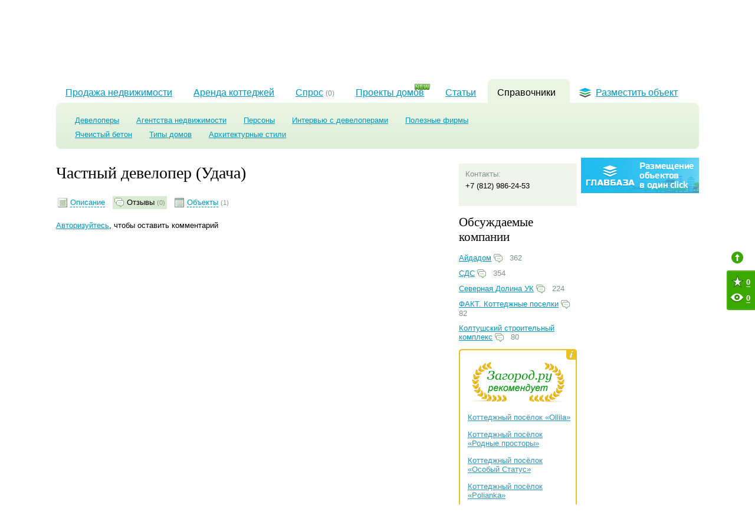

--- FILE ---
content_type: text/html; charset=utf-8
request_url: https://zagorod.ru/spb/companies/1675/comments/
body_size: 6789
content:
<!DOCTYPE html PUBLIC "-//W3C//DTD XHTML 1.0 Strict//EN" "https://www.w3.org/TR/xhtml1/DTD/xhtml1-strict.dtd">
<html xmlns="http://www.w3.org/1999/xhtml" xml:lang="en" lang="en">
	<head>
		<meta http-equiv="Content-Type" content="text/html; charset=utf-8" />
		<title>Отзывы о девелопере Частный девелопер (Удача)</title>
		<meta name="description" content="Отзывы о девелопере Частный девелопер (Удача) от наших читателй, комментарии менеджеров компании" />
		<meta name="keywords" content="" />
		<meta name="google-site-verification" content="HmFDnuQToFp2ZmoPzX4E8p3PVC-_GxK6h5_j4hPgA7U" />
		<meta name="google-site-verification" content="njWelO5Hoqo8XtdXpixXs-QZQjI-AH0jdJ0UTSdeiA0" />		<link rel="canonical" href="https://zagorod.ru/spb/companies/1675/comments/" />		<link rel="alternate" type="application/rss+xml" title="RSS Новости" href="/news.rss">
		<link rel="alternate" type="application/rss+xml" title="RSS Статьи" href="/articles.rss">		<script>window.newtonAdOptions = {app: "zagorod"}</script><script src="//newton1.ru//scripts/sda.min.js" async></script>		<link rel="stylesheet" href="/inc/css/banners.css?r=2" type="text/css"/>
		<link rel="stylesheet" href="/inc/css/layout.css?r=4" type="text/css"/>
		<link rel="stylesheet" href="/inc/lightgallery/css/lightgallery.css" type="text/css"/>
		<link rel="stylesheet" href="/inc/fancybox/jquery.fancybox-1.3.4.css" type="text/css"/>
		<link rel="stylesheet" href="/inc/css/companies.css" type="text/css"/>		<script type="text/javascript" src="/inc/js/lib/jquery.min.js?r=11"></script>
		<script type="text/javascript" src="/inc/js/lib/jquery.easing.min.1.3.js?r=11"></script>
		<script type="text/javascript" src="/inc/js/lib/jquery-ui.min.js?r=11"></script>
		<script type="text/javascript" src="/inc/js/global.js?r=11"></script>
		<script type="text/javascript" src="/inc/js/special-offers.js?r=11"></script>
		<script type="text/javascript" src="/inc/js/spl.js?r=11"></script>
		<script type="text/javascript" src="/inc/lightgallery/js/lightgallery.js?r=11"></script>
		<script type="text/javascript" src="/inc/lightgallery/js/lg-thumbnail.js?r=11"></script>
		<script type="text/javascript" src="/inc/fancybox/jquery.mousewheel-3.0.4.pack.js?r=11"></script>
		<script type="text/javascript" src="/inc/fancybox/jquery.fancybox-1.3.4.pack.js?r=11"></script>
		<script type="text/javascript" src="/inc/js/comments.js?r=11"></script>		<script type="text/javascript" src="/inc/js/tb.js"></script>
		<script type="text/javascript" src="/inc/js/favorites.js?r=8"></script>
		<!--script type="text/javascript" src="/inc/js/popunder.js"></script-->		<!--[if IE 6]>
		<link rel="stylesheet" href="/inc/css/ie6.css?v=1" media="all" />
		<script type="text/javascript" src="/inc/js/lib/iepngfix_tilebg.js"></script>
		<![endif]-->
		<!--[if IE 7]>
		<link rel="stylesheet" href="/inc/css/ie7.css" media="all" />
		<![endif]-->
		<!--[if IE]><link rel="stylesheet" href="/inc/css/ie.css" media="all" /><![endif]-->		<meta name='yandex-verification' content='6ba00611293c5543' />
		<link rel="stylesheet" type="text/css" href="/inc/css/print.css" media="print">		<link rel="stylesheet" type="text/css" href="/inc/css/handheld.css?v=4" media="handheld, only screen and (max-device-width: 640px)">
	</head>
	<body>
		<noindex><div class="banner bookmark spb"><div class="newton-ad" data-newton-ad=14></div></div></noindex>
		<noindex><div class="banner bookmark_on spb"><div class="newton-ad" data-newton-ad=139></div></div></noindex>		<div id="header-wrapper">
			<div id="header">
				<div id="geo-widget">
	<div class="this">Санкт-Петербург</div>
	<ins></ins>
	<a href="/msk/">Москва</a>
</div>				<ul id="top-menu">
					<li><a href="/spb/settlements/townhouse/list/">Таухнаусы<br>в Санкт-Петербурге</a></li>
					<li><a href="/msk/settlements/townhouse/list/">Таунхаусы<br>в Подмосковье</a></li>
					<li><a href="/spb/cottages/">Коттеджи<br>в Ленинградской области</a></li>
				</ul>
				<div id="restricted">  <div class="icon"></div>
  <span class="log-in">Войти с паролем</span>
  <span class="or">&nbsp;или&nbsp;</span>
  <a id="register" href="#registration">зарегистрироваться</a></div>                <div class="add_object">
                    <a href="/add/objects/">Разместить объект</a>
                </div>			</div>
		</div>		<div id="wrapper">			<noindex><div class="banner top_sp spb"><div class="newton-ad" data-newton-ad=83></div></div></noindex>			<div id="id" class="clearfix">				<div id="logo">
					<a href="/">Загород.ру</a>				</div>				<div class="description">На странице содержатся отзывы о девелопере Частный девелопер (Удача).</div>			</div>			<noindex><div class="banner top_1 spb"><div class="newton-ad" data-newton-ad=13></div></div></noindex>			<div id="menu-wrapper" >
<ul id="menu">			<li><a href="/">Продажа недвижимости</a></li>			<li><a href="/spb/rent/">Аренда коттеджей</a></li>	<li>
		<div  id="showpopup">
			<a href="/spb/demand/purchase/">
				<span>Спрос</span>  <small>(0)</small> 
			</a>
			<div class="demand-popup-wrap"><a href="javascript:void(0)" class="close-popup"></a>
				<img src="/img/demand-popup.png" class="demand-popup">
			</div>
		</div>
	</li>		<li class="projects"><img src="/img/new.gif" class="new"><a href="/spb/projects/">Проекты домов</a></li>		<li><a href="/spb/articles/">Статьи</a></li>		<li class="current cn-h"><ins class="cn-a cn-tl"></ins><ins class="cn-a cn-tr"></ins><div class="icon"></div><a href="/spb/companies/">Справочники</a></li>		<li id="place-object"><a href="/add/objects/"><div class="icon"></div>Разместить объект</a></li></ul>
</div>    <div id="sub-menu-wrapper">
        <div id="sub-menu" class="cn-h">
          <ins class="cn-a cn-tl"></ins><ins class="cn-a cn-bl"></ins><ins class="cn-a cn-br"></ins><ins class="cn-a cn-tr"></ins>
          <div class="inner"><ul>
  <li ><a href="/spb/companies/developers/">Девелоперы</a></li>
  <li ><a href="/spb/companies/estate_agencies/">Агентства недвижимости</a></li>
  <li ><a href="/spb/persons/">Персоны</a></li>
  <li ><a href="/spb/video/">Интервью с девелоперами</a></li>
  <li ><a href="/spb/companies/useful/">Полезные фирмы</a></li>
</ul><ul>    <li >	
		<a href="/reference/yacheistyiy_beton">Ячеистый бетон</a>
	</li>    <li >	
		<a href="/reference/tipyi_domov">Типы домов</a>
	</li>    <li >	
		<a href="/reference/arhitekturnyie_stili">Архитектурные стили</a>
	</li></ul></div>
        </div>
    </div>
	<noindex><div class="banner top_13 spb"><div class="newton-ad" data-newton-ad=156></div></div></noindex>    <noindex><div class="banner top_14 spb"><div class="newton-ad" data-newton-ad=294></div></div></noindex><noindex><div class="banner top_17 spb"><div class="newton-ad" data-newton-ad=533></div></div></noindex>    <div class="column-main">        <div class="space"></div>
<div id="cp-card"><h2>Частный девелопер (Удача)</h2>
<span class="view-as with-bg">
	<a id="as-desc" href="/spb/companies/1675#menu-wrapper" ><i></i><span>Описание</span></a>	<a id="as-feedback" href="/spb/companies/1675/comments/#menu-wrapper" class="active"><i></i><span>Отзывы</span> <small>(0)</small></a>		<a id="as-objects" href="/spb/companies/1675/#company_objects" ><i></i><span>Объекты</span> <small>(1)</small></a></span>
<div class="clearfix"></div>
<div class="space"></div><div class="comments">    <a class="log-in" href="javascript:void(0)">Авторизуйтесь</a>, чтобы оставить комментарий</div>
</div>
    </div>
    <div class="column-right">
        <div class="column-a">            <div class="space"></div>
<div id="company-details">	<dl>
		<dt>Контакты:</dt>
		<dd></dd>		<dd>+7 (812) 986-24-53</dd>	</dl></div><div class="space"></div>
<div id="top-commented-companies">
	<div class="header">Обсуждаемые компании</div>
	<ul>		<li><a href="/spb/companies/361/comments/">Айдадом</a> <ins class="icon comments-icon"></ins> 362</li>		<li><a href="/spb/companies/378/comments/">СДС</a> <ins class="icon comments-icon"></ins> 354</li>		<li><a href="/spb/companies/1330/comments/">Северная Долина УК</a> <ins class="icon comments-icon"></ins> 224</li>		<li><a href="/spb/companies/73/comments/">ФАКТ. Коттеджные поселки</a> <ins class="icon comments-icon"></ins> 82</li>		<li><a href="/spb/companies/1239/comments/">Колтушский строительный комплекс</a> <ins class="icon comments-icon"></ins> 80</li>	</ul>
</div>            <div id="recommends-widget-wrap">
    <div class="corner l-t"></div>
    <div class="corner r-t"></div>
    <div class="corner l-b"></div>
    <div class="corner r-b"></div>
    <div id="recommends-widget">
        <div class="info">
              <div id="overaly-block">
                  <div class="p_r">
                      <div class="t"></div>
                      <div class="center">
                          Этим знаком отмечены посёлки,
                          которые по мнению коллектива
                          нашего портала являются лучшими
                          представителями в своём классе
                      </div>
                      <div class="b"></div>
                    <div class="close"></div>
                    <div class="i"></div>
                  </div>
              </div>
        </div>
        <div class="head"></div>
        <div class="content">
            <ul>                <li><a href="/spb/settlements/388/">Коттеджный посёлок «Ollila»</a></li>                <li><a href="/spb/settlements/551/">Коттеджный посёлок «Родные просторы»</a></li>                <li><a href="/spb/settlements/514/">Коттеджный посёлок «Особый Статус»</a></li>                <li><a href="/spb/settlements/2317/">Коттеджный посёлок «Polianka»</a></li>                <li><a href="/spb/settlements/2892/">Коттеджный посёлок «Приветное»</a></li>            </ul>
        </div>
        <div class="bottom">
            <div class="in"><a href="/spb/settlements/recommended/">Смотреть всех</a></div>
        </div>
    </div>
</div>
<script type="text/javascript">
$(document).ready(function(){
   $('#recommends-widget .info').hover(function(){
        $('#overaly-block').fadeIn();
        return false;
   }, function(){
        $('#overaly-block').fadeOut();
        return false;
   });
    $('#overaly-block .close').click(function(){
         $('#overaly-block').fadeOut();
    });
});
</script>            <noindex><div class="banner text_sp spb"><div class="newton-ad" data-newton-ad=95></div></div></noindex>
            <noindex><div class="banner right_15 spb"><div class="newton-ad" data-newton-ad=215></div></div></noindex>        </div>
        <div class="column-a">	        <noindex><div class="banner right_18 spb"><div class="newton-ad" data-newton-ad=534></div></div></noindex>
	        <noindex>
	<div class="vacancy-banner" style="margin: 5px 0">
		<a href="//glavbaza.su/" target="_blank"><img src="/img/bans/gb.jpg"></a>		<!--a href="http://spb.hh.ru/vacancy/9975358" target="_blank"><img src="/img/bans/vacancy.gif"></a-->	</div>
</noindex>
	        <noindex><div class="banner right_2 spb"><div class="newton-ad" data-newton-ad=7></div></div></noindex>
	        <noindex><div class="banner right_3 spb"><div class="newton-ad" data-newton-ad=8></div></div></noindex>
	        <noindex><div class="banner right_4 spb"><div class="newton-ad" data-newton-ad=334></div></div></noindex>
	        <noindex><div class="banner right_sp spb"><div class="newton-ad" data-newton-ad=84></div></div></noindex>
	        <noindex><div class="banner right_12 spb"><div class="newton-ad" data-newton-ad=147></div></div></noindex>
	        <noindex><div class="banner right_sp_2 spb"></div></noindex>
	        <noindex><div class="banner bonus spb"><div class="newton-ad" data-newton-ad=115></div></div></noindex>
        </div>
    </div>
    <div class="clearfix"></div>
		<div id="ya_direct">
	<!-- Яндекс.Директ -->
	<script type="text/javascript">
		yandex_partner_id = 134901;
		yandex_site_bg_color = 'FFFFFF';
		//yandex_site_charset = 'windows-1251';
		yandex_ad_format = 'direct';
		yandex_font_size = 1;
		yandex_direct_type = 'horizontal';
		yandex_direct_limit = 4;
		yandex_direct_title_font_size = 2;
		//yandex_direct_links_underline = true;
		yandex_direct_header_bg_color = 'FEEAC7';
		yandex_direct_title_color = '2E97BE';
		yandex_direct_url_color = '7E958C';
		//yandex_direct_all_color = '2E97BE';
		yandex_direct_text_color = '000000';
		yandex_direct_hover_color = '008F00';
		//yandex_direct_sitelinks_color = '0000CC';
		yandex_direct_favicon = true;
		//yandex_no_sitelinks = false;
		document.write('<scr'+'ipt type="text/javascript" src="//an.yandex.ru/system/context.js"></scr'+'ipt>');
	</script>
</div>	<div class="footer-menu-block">
		<ul class="footer-top-menu">
			<li><a title="О проекте" href="/about/">О проекте</a></li>
			<li><a title="Реклама на сайте" href="/advertisment/">Реклама на сайте</a></li>
			<li><a title="Контакты" href="/contacts/">Контакты</a></li>
			<li><a title="Карта сайта" href="/map/">Карта сайта</a></li>
			<li><span class="spl" data-attrs="{&quot;href&quot;:&quot;\/agreement\/&quot;,&quot;title&quot;:&quot;Пользовательское соглашение&quot;}">Пользовательское соглашение</span></li>
		</ul>		<ul class="footer-bottom-menu">
			<li><a title="Загородные дома" href="/spb/cottages/">Загородные дома</a></li>
			<li><a title="Участки" href="/spb/lands/">Участки</a></li>
			<li><a title="Земельные массивы" href="/spb/lands_tracts/">Земельные массивы</a></li>
			<li><a title="Коттеджные поселки" href="/spb/settlements/">Коттеджные поселки</a></li>
			<li><a title="Квартиры" href="/spb/apartments/">Квартиры</a></li>
			<li><a title="Комнаты" href="/spb/rooms/">Комнаты</a></li>
			<li><a title="Комнаты" href="/spb/rent/">Аренда коттеджей</a></li>
		</ul>	</div>
	<div id="footer">
		<div id="copyright">
		&copy; 2010 «Загород.ру», проект компании ООО «Айтроник».<br/>
		Любое воспроизведение материалов сайта возможно исключи- тельно с разрешения администрации		</div>
		<div id="address">
		Россия, 192007, Санкт-Петербург, ул. Курская, 21Б<br/>
		Тел.: +7 (812) 320-66-14<br/>
		<a href="/map/">Карта сайта</a>
		<br/><nobr>Информация предоставленная на сайте не является офертой.<br/> <a href="/texts/oferta/">Подробнее</a></nobr>		</div>
		<ul id="novostroy_links">
			<li><a href="http://www.novostroy.su" target="_blank">Новостройки Санкт-Петербурга</a></li>
			<li><a href="http://www.novostroy.ru/" target="_blank">Новостройки Москвы</a></li>
			<li><a href="http://www.novostroy.ru/buildings/location-novaya-moskva/" target="_blank">Новостройки Новой Москвы</a></li>
		</ul>
		<div id="developer">Дизайн и поддержка сайта — <a href="http://art.su/" target="_blank">Eyetronic</a>
			<div id="LiveInternet">
	<!--LiveInternet counter-->
	<script type="text/javascript">document.write("<a href='http://www.liveinternet.ru/click' target=_blank><img src='//counter.yadro.ru/hit?t14.15;r" + escape(document.referrer) + ((typeof(screen)=="undefined")?"":";s"+screen.width+"*"+screen.height+"*"+(screen.colorDepth?screen.colorDepth:screen.pixelDepth)) + ";u" + escape(document.URL) + ";" + Math.random() + "' border=0 width=88 height=31 alt='' title='LiveInternet: показано число просмотров за 24 часа, посетителей за 24 часа и за сегодня'><\/a>")</script>
	<!--/LiveInternet-->
</div>
		</div>
	</div>
</div>
	<noindex><div class="banner bottom_9 spb"><div class="newton-ad" data-newton-ad=141></div></div></noindex>	<!-- Yandex.Metrika counter -->
<script type="text/javascript">
	(function (d, w, c) {
		(w[c] = w[c] || []).push(function() {
			try {
				w.yaCounter3155221 = new Ya.Metrika({id:3155221,
					webvisor:true,
					clickmap:true,
					trackLinks:true,
					accurateTrackBounce:true});
			} catch(e) { }
		});

		var n = d.getElementsByTagName("script")[0],
				s = d.createElement("script"),
				f = function () { n.parentNode.insertBefore(s, n); };
		s.type = "text/javascript";
		s.async = true;
		s.src = (d.location.protocol == "https:" ? "https:" : "http:") + "//mc.yandex.ru/metrika/watch.js";

		if (w.opera == "[object Opera]") {
			d.addEventListener("DOMContentLoaded", f, false);
		} else { f(); }
	})(document, window, "yandex_metrika_callbacks");
</script>
<noscript><div><img src="//mc.yandex.ru/watch/3155221" style="position:absolute; left:-9999px;" alt="" /></div></noscript>
<!-- /Yandex.Metrika counter -->	<!-- Google.Analytics counter -->
<script>
	(function(i,s,o,g,r,a,m){i['GoogleAnalyticsObject']=r;i[r]=i[r]||function(){
		(i[r].q=i[r].q||[]).push(arguments)},i[r].l=1*new Date();a=s.createElement(o),
			m=s.getElementsByTagName(o)[0];a.async=1;a.src=g;m.parentNode.insertBefore(a,m)
	})(window,document,'script','//www.google-analytics.com/analytics.js','ga');
	ga('create', 'UA-44749944-6', 'zagorod.ru');
	ga('send', 'pageview');
</script>
<!-- /Google.Analytics counter -->	<!-- Marquiz script start -->
<script>
	(function(w, d, s, o){
		var j = d.createElement(s); j.async = true; j.src = '//script.marquiz.ru/v2.js';j.onload = function() {
			if (document.readyState !== 'loading') Marquiz.init(o);
			else document.addEventListener("DOMContentLoaded", function() {
				Marquiz.init(o);
			});
		};
		d.head.insertBefore(j, d.head.firstElementChild);
	})(window, document, 'script', {
			host: '//quiz.marquiz.ru',
			region: 'eu',
			id: '65c35ea8e78b30002622359d',
			autoOpen: 60,
			autoOpenFreq: 'once',
			openOnExit: false,
			disableOnMobile: false
		}
	);
</script>
<!-- Marquiz script end -->

<!-- Marquiz right script start -->
<script>
	(function(t, p) {
		window.Marquiz ? Marquiz.add([t, p]) : document.addEventListener('marquizLoaded', function() {
			Marquiz.add([t, p]);
		});
	})('Widget', {
			id: '65c35ea8e78b30002622359d',
			position: 'right',
			delay: 10,
			autoOpen: 10
		}
	);
</script>
<!-- Marquiz right script end -->    </body>
</html>

--- FILE ---
content_type: text/html
request_url: https://quiz.marquiz.ru/65c35ea8e78b30002622359d?_ga=866176239.1769223903&cookies=%7B%22_ga%22%3A%22GA1.2.866176239.1769223903%22%2C%22_ym_uid%22%3A%221769223905551907252%22%7D&href=https%3A%2F%2Fzagorod.ru%2Fspb%2Fcompanies%2F1675%2Fcomments%2F&mode=modal&region=eu
body_size: 285
content:
<!doctype html><html prefix="og: http://ogp.me/ns#"><head><meta charset="utf-8"><meta name="viewport" content="width=device-width,initial-scale=1"><meta data-vue-meta="1" name="description" content=""><link rel="dns-prefetch" href="//api.marquiz.ru"><link rel="dns-prefetch" href="//api.marquiz.io"><link rel="dns-prefetch" href="//api.us.marquiz.io"><link rel="dns-prefetch" href="//static.marquiz.ru"><link rel="dns-prefetch" href="//static.marquiz.io"><link rel="dns-prefetch" href="//cdn.media.marquiz.ru"><link rel="dns-prefetch" href="//cdn.media.marquiz.io"><link rel="dns-prefetch" href="//images.unsplash.com"><link rel="dns-prefetch" href="//fonts.googleapis.com"><link rel="dns-prefetch" href="//fonts.gstatic.com"><script defer="defer" src="//quiz.marquiz.ru/js/chunk-vendors.958071bc.js" type="module"></script><script defer="defer" src="//quiz.marquiz.ru/js/app.177c09d2.js" type="module"></script><link href="//quiz.marquiz.ru/css/final-page.b2c64309.css" rel="prefetch"><link href="//quiz.marquiz.ru/js/final-page.d34ec023.js" rel="prefetch"><link href="//quiz.marquiz.ru/css/chunk-vendors.938a31b5.css" rel="stylesheet"><link href="//quiz.marquiz.ru/css/app.f696edf2.css" rel="stylesheet"><script defer="defer" src="//quiz.marquiz.ru/js/chunk-vendors-legacy.221de2be.js" nomodule></script><script defer="defer" src="//quiz.marquiz.ru/js/app-legacy.f6674372.js" nomodule></script></head><body><div id="app"></div></body></html>

--- FILE ---
content_type: application/javascript
request_url: https://zagorod.ru/inc/js/comments.js?r=11
body_size: 1007
content:
(function($) {
  $(document).ready(function() {
     var root = $('div.comments');
     var cnt = root.find('.cmt-cnt');
     $('div.comments a.cmt-del').click(function() {
        var $this = $(this);
        $.ajax({
          url: this.rel,
          success:  function() {
            $this.parents('li').fadeOut('fast', function() { $(this).remove() });
            cnt.text(cnt.text() - 1);
            //location = location.protocol + location.host + location.pathname + '#comments';
          },
          error: function(x, t, e) {
            msg = 'Неизвестная ошибка';
            switch(x.status) {
              case 401: msg = 'Авторизуйтесь для удаления комментария'; break;
              case 404: msg = 'Комментарий не найден'; break;
              case 403: msg = 'Доступ запрещен'; break;
            }
            alert(msg);
          }
        });
     });
  });
})(jQuery);